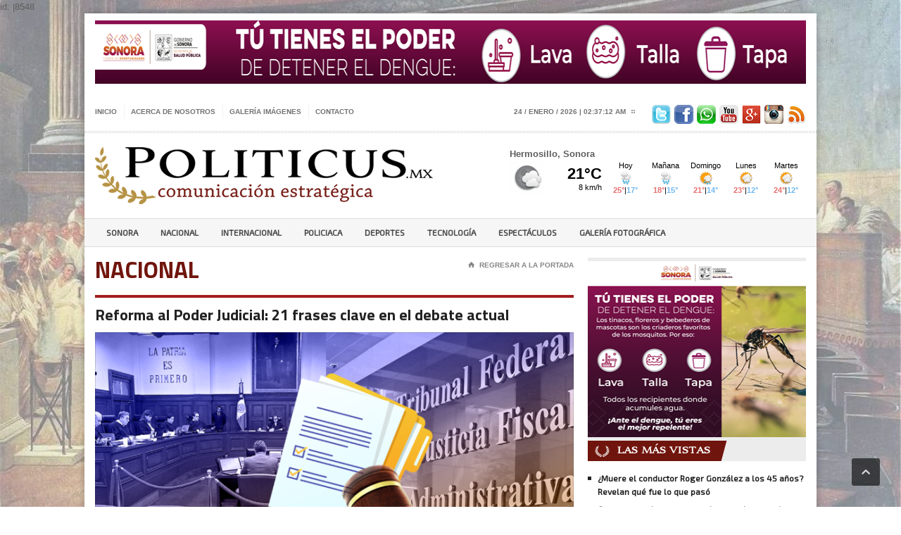

--- FILE ---
content_type: text/html; charset=UTF-8
request_url: http://politicus.mx/vernoticia.php?n=8548
body_size: 11190
content:
<!DOCTYPE HTML>
<!-- BEGIN html -->
<html lang = "es">
	<head>
		<meta http-equiv="Content-Type" content="text/html; charset=UTF-8" />
		<meta name="description" content="" />
		<meta name="viewport" content="width=device-width, initial-scale=1, maximum-scale=1" />
		<link rel="shortcut icon" href="images/favicon.ico" type="image/x-icon" />
		<link type="text/css" rel="stylesheet" href="css/reset.css" />
		<link type="text/css" rel="stylesheet" href="css/main-stylesheet.css" />
		<link type="text/css" rel="stylesheet" href="css/shortcode.css" />
		<link type="text/css" rel="stylesheet" href="css/fonts.css" />
		<link type="text/css" rel="stylesheet" href="css/retina.css" />
		<link type="text/css" rel="stylesheet" href="css/od.css" />
		<!--[if lte IE 8]>
		<link type="text/css" rel="stylesheet" href="css/ie-transparecy.css" />
		<![endif]-->
		<link type="text/css" id="style-responsive" rel="stylesheet" media="screen" href="css/responsive/desktop.css" />
		<script type="text/javascript" src="jscript/jquery-1.10.2.min.js"></script>
		<script type="text/javascript">
			var iPhoneVertical = Array(null,320,"css/responsive/phonevertical.css?"+Date());
			var iPhoneHorizontal = Array(321,767,"css/responsive/phonehorizontal.css?"+Date());
			var iPad = Array(768,1000,"css/responsive/ipad.css?"+Date());
			var dekstop = Array(1001,null,"css/responsive/desktop.css?"+Date());
			// Legatus Slider Options
			var _legatus_slider_autostart = true;	// Autostart Slider (false / true)
			var _legatus_slider_interval = 3000;	// Autoslide Interval (Def = 5000)
			var _legatus_slider_loading = false;		// Autoslide With Loading Bar (false / true)
			// Legatus Slider Options 2
			var _legatus_slider_autostart2 = true;	// Autostart Slider (false / true)
			var _legatus_slider_interval2 = 5000;	// Autoslide Interval (Def = 5000)
			var _legatus_slider_loading2 = true;		// Autoslide With Loading Bar (false / true)
		</script>
id: |8548		<meta property="og:url" content="http://www.politicus.mx/vernoticia.php?n=8548">
		<meta property="og:locale" content="es_LA">
		<meta property="og:site_name" content="PoliticusMX">
		<meta property="og:image" content="http://www.politicus.mx/administrador/documentos/noticia/FC_0.55128800 1720458334_3.png">
		<meta property="og:title" content="Reforma al Poder Judicial: 21 frases clave en el debate actual">
		<meta property="og:description" content="Desde el presidente Andrés Manuel López Obrador, Norma Lucía Piña Hernández o Luis María Aguilar Morales, estos son algunos de los pronunciamientos más destacados que se han vetido sobre la reforma al Poder Judicial que se discutirá en septiembre próximo. 

<p class=jsx-3954459878>El&nbsp<strong>Congreso de la Uni&oacuten&nbsp</strong>discutir&aacute a partir del<strong>&nbsp1 de septiembre&nbsp</strong>la iniciativa de reforma constitucional propuesta por el presidente L&oacutepez Obrador para modificar el<a href=https://www.eleconomista.com.mx/politica/Reforma-al-Poder-Judicial-Los-5-grandes-cambios-que-impulsa-AMLO-20240621-0091.html target=_blank>&nbspsistema judicial&nbsp</a>y que los ministros, jueces y magistrados sean electos por la ciudadan&iacutea, entre otros cambios.</p>
<p class=jsx-3954459878>A continuaci&oacuten te presentamos algunas frases relevantes que se han dado en la discusi&oacuten previa.</p>
<h2 class=jsx-1282840227>Discusi&oacuten de la reforma judicial en frases</h2>
<p class=jsx-3954459878><strong>1.- '</strong>El Poder Judicial est&aacute tomado, est&aacute secuestrado, est&aacute&nbsp<strong>al servicio de una minor&iacutea rapaz,</strong>&nbspest&aacute al servicio de la delincuencia llamada organizada y de la delincuencia de cuello blanco, entonces s&oacutelo con la participaci&oacuten de la gente, con la democracia, con el m&eacutetodo democr&aacutetico, eligiendo jueces, que el pueblo elija abogados &iacutentegros, incorruptibles, con vocaci&oacuten de justicia, s&oacutelo as&iacute vamos a poder avanzar'.</p>
<p class=jsx-3954459878><strong>Andr&eacutes Manuel L&oacutepez Obrador, presidente de M&eacutexico.</strong></p>
<p class=jsx-3954459878><strong>2.- '</strong>Resolvamos nuestras diferencias en el ancho<strong>&nbspcamino del entendimiento</strong>, diluyendo as&iacute la idea de una decisi&oacuten tomada'.</p>
<p class=jsx-3954459878><strong>Norma Luc&iacutea Pi&ntildea Hern&aacutendez, ministra presidenta de la SCJN.</strong></p>
<p class=jsx-3954459878><strong>3.- '</strong>Vamos a respetar la expresi&oacuten y el punto de vista de las minor&iacuteas, pero tambi&eacuten de los miembros del poder judicial, pero&nbsp<strong>no vamos a deso&iacuter el mandato popular'</strong>.</p>
<p class=jsx-3954459878><strong>Ricardo Monreal &Aacutevila, presidente de la Junta de Coordinaci&oacuten Pol&iacutetica de la C&aacutemara de Diputados.</strong></p>
<p class=jsx-3954459878><strong>4.-</strong>&nbsp'Estamos dispuestos a escuchar, procedimientos,&nbsp<a href=https://www.eleconomista.com.mx/politica/Ley-de-Carrera-del-Poder-JudicialQue-se-necesita-hoy-para-ser-juez-en-Mexico-20240705-0071.html target=_blank>mecanismos y protocolos</a>&nbspque garanticen la independencia y autonom&iacutea plena de los &oacuterganos que deber&aacuten<strong>&nbspser electos democr&aacuteticamente'</strong>.</p>
<p class=jsx-3954459878><strong>Ignacio Mier Velazco, coordinador de Morena en la C&aacutemara de Diputados.</strong></p>
<p class=jsx-3954459878><strong>5.- '</strong>Si nos equivocamos, las consecuencias para el pa&iacutes pueden ser muy&nbsp<strong>lamentables'</strong>.</p>
<p class=jsx-3954459878><strong>Julem Rementer&iacutea del Puerto, coordinador del PAN en la C&aacutemara de Senadores.</strong></p>
<p class=jsx-3954459878><strong>6.- '</strong>El final de un sexenio no es el momento oportuno para la magnitud del debate que se requiere y para los cambios que se proponen y las&nbsp<strong>consecuencias de los mismos'</strong>.</p>
<p class=jsx-3954459878><strong>Rub&eacuten Moreira Valdez, coordinador del PRI en la C&aacutemara de Diputados.</strong></p>
<p class=jsx-3954459878><strong>7.- '</strong>Estamos&nbsp<strong>politizando los nombramientos</strong>. La ciudadan&iacutea va a elegir en las urnas, pero los candidatos van a pasar por un filtro pol&iacutetico'.</p>
<p class=jsx-3954459878><strong>Juan Luis Gonz&aacutelez Alc&aacutentara, ministro de la SCJN.</strong></p>
<p class=jsx-3954459878><strong>8.-</strong>&nbsp'Las causas que se prev&eacuten para sancionar a las personas juzgadoras en la iniciativa, por su amplitud y ambig&uumledad, podr&iacutean interferir con la&nbsp<strong>independencia judicial'</strong>.</p>
<p class=jsx-3954459878><strong>Jorge Mario Pardo Rebolledo, ministro de la SCJN.</strong></p>
<p class=jsx-3954459878><strong>9.- '</strong>El cargo de juzgador no puede sustentarse en los apoyos directos e indirectos que recabe durante la campa&ntildea para lograr ganar la elecci&oacuten, porque de manera inevitable comprometer&aacute la independencia y estar&aacute&nbsp<strong>m&aacutes propicio a la corrupci&oacuten</strong>&nbspy conflicto de intereses'.</p>
<p class=jsx-3954459878><strong>Javier Laynez Potisek, ministro de la SCJN.</strong></p>
<p class=jsx-3954459878><strong>10.-</strong>&nbsp'Hoy las puertas del poder Judicial est&aacuten abiertas al<strong>&nbsptr&aacutefico de influencias&nbsp</strong>y cerradas al pueblo de M&eacutexico'.</p>
<p class=jsx-3954459878><strong>Lenia Batres Guadarrama, ministra de la SCJN.</strong></p>
<p class=jsx-3954459878><strong>11.- '</strong>Un&nbsp<strong>poder Judicial fuerte</strong>&nbspy con respaldo popular es indispensable para el Estado de Derecho, para la democracia, para garantizar la justicia para que sirva y sirva bien al pueblo de M&eacutexico'.</p>
<p class=jsx-3954459878><strong>Yasm&iacuten Esquivel Mossa, ministra de la SCJN.</strong></p>
<p class=jsx-3954459878><strong>12.-&nbsp</strong>Prohibir la suspensi&oacuten de normas generales en acciones de inconstitucionalidad y controversias constitucionales, que muy excepcionalmente otorga la Suprema Corte de Justicia de la Naci&oacuten, significa admitir tambi&eacuten la posible&nbsp<strong>violaci&oacuten a derechos humanos</strong>&nbspde modo irreversible si esas normas resultan inconstitucionales.</p>
<p class=jsx-3954459878><strong>13.- Alberto P&eacuterez Day&aacuten, ministro de la SCJN.</strong></p>
<p class=jsx-3954459878>'La independencia judicial es la venda que le tapa los ojos a la justicia (&hellip) Lo mejor ser&iacutea una reforma al&nbsp<strong>sistema meritocr&aacutetico</strong>&nbspde carrera judicial que ya tenemos'.</p>
<p class=jsx-3954459878><strong>Alfredo Guti&eacuterrez Ortiz Mena, ministro de la SCJN.</strong></p>
<p class=jsx-3954459878><strong>14.- </strong>Los procesos deben asegurar, como &uacutenicos elementos ineludibles, que haya criterios de selecci&oacuten objetivos, basados en el m&eacuterito personal y en la<strong>&nbspcapacidad profesional.</strong></p>
<p class=jsx-3954459878><strong>Loretta Ortiz Ahlf, ministra de la SCJN.</strong></p>
<p class=jsx-3954459878><strong>15.- '</strong>Desde un enfoque desconfiado o ego&iacutesta no surge nada verdaderamente valioso ni transformador. Procuramos&nbsp<strong>servir a M&eacutexico con responsabilidad'</strong>.</p>
<p class=jsx-3954459878><strong>Ana Margarita R&iacuteos Farjat, ministra de la SCJN.</strong></p>
<p class=jsx-3954459878><strong>16.-</strong>&nbsp'No descuidemos a la justicia de los estados la&nbsp<strong>justicia de los estados tambi&eacuten requiere un sistema,</strong>&nbspmucho m&aacutes estricto, de selecci&oacuten de los juzgadores, que no sean los gobernadores de cada estado los que impongan a los magistrados de los tribunales superiores de justicia, que haya una verdadera carrera judicial'.</p>
<p class=jsx-3954459878><strong>Luis Mar&iacutea Aguilar Morales, ministro de la SCJN.</strong></p>
<p class=jsx-3954459878><strong>17.-</strong>&nbsp'La<strong>&nbspCarrera Judicial&nbsp</strong>es el sistema m&aacutes eficaz para garantizar que las personas m&aacutes capaces ejerzan el noble oficio de impartir justicia'</p>
<p class=jsx-3954459878><strong>Jos&eacute Alfonso Montalvo Mart&iacutenez, consejero presidente de la Comisi&oacuten de Carrera Judicial del Consejo de la Judicatura Federal.</strong></p>
<p class=jsx-3954459878><strong>18.- '</strong>Mi propuesta consiste en que la sustituci&oacuten de las personas juzgadoras a nivel federal sea progresiva, es decir&nbsp<strong>se vaya dando de forma gradual</strong>&nbspen los distintos estados de la rep&uacuteblica, atendiendo a las cargas de trabajo'.</p>
<p class=jsx-3954459878><strong>Eva Ver&oacutenica de Gyv&eacutes Z&aacuterate, consejera de la Judicatura federal.</strong></p>
<p class=jsx-3954459878>19.- 'Reforma s&iacute, con base en mecanismos disciplinarios &aacutegiles, efectivos y disuasivos con un sistema de justicia reforzado a partir del di&aacutelogo, unanimidad y<strong>&nbsprespeto institucional,&nbsp</strong>y que fortalezca la independencia de los tres poderes de la Uni&oacuten'.</p>
<p class=jsx-3954459878><strong>Lilia M&oacutenica Benitez, consejera de la Judicatura Federal.</strong></p>
<p class=jsx-3954459878><strong>20.- '</strong>Propongo que para nombrar jueces y magistrados deban ser considerados, primordialmente, el personal de carrera judicial, los secretarios de tribunal y de juzgado que cuenten por lo menos con&nbsp<strong>cinco a&ntildeos de experiencia&nbsp</strong>profesional'.</p>
<p class=jsx-3954459878><strong>Jes&uacutes Gilberto Gonz&aacutelez Pimentel, secretario general del Sindicato de Trabajadores del Poder Judicial de la Federaci&oacuten.</strong></p>
<p class=jsx-3954459878><strong>21.-</strong>&nbsp'La propuesta de sustituir en masa a quienes actualmente integramos el poder Judicial, sin causa justificada y sin derecho a un debido proceso,&nbsp<strong>lesiona gravemente los derechos de las personas juzgadoras,</strong>&nbspviola convenciones internacionales que han sido signadas por nuestro pa&iacutes, socava la confianza en las instituciones y genera inseguridad jur&iacutedica'.</p>
<p class=jsx-3954459878><strong>Juana Fuentes Vel&aacutezquez, directora nacional de la Asociaci&oacuten Nacional de Magistrados de Circuito y jueces de Distrito del Poder Judicial Federal.</strong></p>
<p class=jsx-3954459878>&nbsp</p>">
		<title>Reforma al Poder Judicial: 21 frases clave en el debate actual</title>
	</head>
<body>
<div id="fb-root"></div>
<script>(function(d, s, id) {
  var js, fjs = d.getElementsByTagName(s)[0];
  if (d.getElementById(id)) return;
  js = d.createElement(s); js.id = id;
  js.src = "//connect.facebook.net/es_LA/sdk.js#xfbml=1&version=v2.3";
  fjs.parentNode.insertBefore(js, fjs);
}(document, 'script', 'facebook-jssdk'));</script>
<script>
  (function(i,s,o,g,r,a,m){i['GoogleAnalyticsObject']=r;i[r]=i[r]||function(){
  (i[r].q=i[r].q||[]).push(arguments)},i[r].l=1*new Date();a=s.createElement(o),
  m=s.getElementsByTagName(o)[0];a.async=1;a.src=g;m.parentNode.insertBefore(a,m)
  })(window,document,'script','//www.google-analytics.com/analytics.js','ga');

  ga('create', 'UA-50950808-1', 'politicus.mx');
  ga('send', 'pageview');

</script>		<div id="fb-root"></div>
		<script>(function(d, s, id) {
		  var js, fjs = d.getElementsByTagName(s)[0];
		if (d.getElementById(id)) return;
		  js = d.createElement(s); js.id = id;
		  js.src = "//connect.facebook.net/es_LA/all.js#xfbml=1";
		  fjs.parentNode.insertBefore(js, fjs);
		}(document, 'script', 'facebook-jssdk'));</script>	
		<div class="boxed active">
		<div class="header">
		<script async src="https://pagead2.googlesyndication.com/pagead/js/adsbygoogle.js?client=ca-pub-2825337444790171"
     crossorigin="anonymous"></script>
<div class="header-very-top">
	<div class="wrapper">
		<link type="text/css" rel="stylesheet" href="css/banners.css" />
		<div id="banner_header">
			<ul class="bjqs">
			    <!--<li><img src="administrador/documentos/banners/banner_header/reparacalle1010.jpg"></li>-->
			    <!--<li><img src="administrador/documentos/banners/banner_header/2024_tinaco_1010.jpg"></li>-->
			    <!--<li><img src="administrador/documentos/banners/banner_header/1010predial2024.jpg"></li>-->
			    <!--<li><img src="administrador/documentos/banners/banner_header/1090uniformes24.png"></li>-->
			    <!--<li><img src="administrador/documentos/banners/banner_header/1010verano_2024.jpg"></li>
			    <li><img src="administrador/documentos/banners/banner_header/24lluvias1010.jpg"></li>
			    <li><img src="administrador/documentos/banners/banner_header/cancer_curable_1010.png"></li>
			    <li><img src="administrador/documentos/banners/banner_header/cancer_de_mama1090.jpg"></li>
			    <li><img src="administrador/documentos/banners/banner_header/1010VIH14112024.png"></li>
			    <li><img src="administrador/documentos/banners/banner_header/Inspector_1090.png"></li>
			    <li><img src="administrador/documentos/banners/banner_header/respiratorio1010.jpg"></li>
			    <li><img src="administrador/documentos/banners/banner_header/Tubercolisis2025x300.png"></li>
			    <li><img src="administrador/documentos/banners/banner_header/1010proteccion2025.jpg"></li>
			    <li><img src="administrador/documentos/banners/banner_header/prepason1090_2025.png"></li>
			    <li><img src="administrador/documentos/banners/banner_header/delfinario1090_2025.jpg"></li>
				<li><a href="http://www.congresoson.gob.mx/Home" target="_BLANK"><img src="administrador/documentos/banners/banner_header/congreso.jpg"></a></li>
				<li><img src="administrador/documentos/banners/banner_header/1090_uniformes2025.png"></li>
				<li><img src="administrador/documentos/banners/banner_header/1090_vivienda2025.jpg"></li>
				<li><img src="administrador/documentos/banners/banner_header/bienestarv_1090.jpg"></li>
				<li><img src="administrador/documentos/banners/banner_header/1090_inspector2025.png"></li>
				<li><img src="administrador/documentos/banners/banner_header/muertos_1090_2025.png"></li>
				<li><img src="administrador/documentos/banners/banner_header/dengue_2025_1090.png"></li>-->
				<li><img src="administrador/documentos/banners/banner_header/Dengue_1090_dic25.png">
				
			</ul>
		</div>
<script src="jscript/bjqs-1.3.js"></script>
<script>
jQuery(document).ready(function($) {
  
  $('#'+'banner_header').bjqs({
		width : '1010',
		height : '90',
		
		animtype : 'fade', // accepts 'fade' or 'slide'
		animduration : 1000, // how fast the animation are
		animspeed : 5000, // the delay between each slide
		automatic : true, // automatic
		
		showcontrols : false, // show next and prev controls
		centercontrols : false, // center controls verically
		nexttext : 'Next', // Text for 'next' button (can use HTML)
		prevtext : 'Prev', // Text for 'previous' button (can use HTML)
		showmarkers : false, // Show individual slide markers
		centermarkers : false, // Center markers horizontally
		
		keyboardnav : true, // enable keyboard navigation
		hoverpause : false, // pause the slider on hover
		
		usecaptions : false, // show captions for images using the image title tag
		randomstart : false, // start slider at random slide
		responsive : true // enable responsive capabilities (beta)            
  });
  
});
</script>
	</div>
</div>

<!--MENU SUPERIOR------------------------------------------------------------------------------------------------------------------------------------------>
<div class="header-very-top">
	<div class="wrapper">
		<div class="left">
			<ul class="very-top-menu">
				<li><a href="index.php">Inicio</a></li>
				<li><a href="acercanosotros.php">Acerca de nosotros</a></li>
				<li><a href="galeria-imagenes.php">Galer&iacute;a im&aacute;genes</a></li>
				<li><a href="contacto.php">Contacto</a></li>
			</ul>
		</div>
		
		
		<div class="right">
			<a type="application/rss+xml" href="rss.php" target="_blank" title="RSS"><img style="padding-left:5px;" src="images/rss.png"></a>
		</div>
		<div class="right">
			<a href="http://instagram.com/politicusmx" target="_blank" title="Instagram"><img style="padding-left:5px;" src="images/instagram.png"></a>
		</div>
		<div class="right">
			<a href="https://plus.google.com/+PoliticusMx/posts" rel="publisher" target="_blank" title="Google+"><img style="padding-left:5px;" src="images/google.png"></a>
		</div>
		<div class="right">
			<a href="https://www.youtube.com/channel/UCOwzV9eyhU0UXKZiMCJK14A/videos" target="_blank" title="YouTube"><img style="padding-left:5px;" src="images/youtube.png"></a>
		</div>
		<div class="right">
			<a href="contactowsapp.php" style="cursor:pointer;" title="WhatsApp"><img style="padding-left:5px;" src="images/whatsapp.png"></a>
		</div>
		<div class="right">
			<a href="https://www.facebook.com/politicus.mx" target="_blank" title="Facebook"><img style="padding-left:5px;" src="images/facebook.png"></a>
		</div>
		<div class="right">
			<a href="https://twitter.com/politicusmx" target="_blank" title="Twitter"><img style="padding-left:5px;" src="images/twitter.png"></a>
		</div>
		<div class="right">
			<ul class="very-top-menu">
				<li><a href="index.php"><div id="hora-servidor"></div></a></li>
			</ul>
		</div>
		<div class="clear-float"></div>
	</div>
	<div class="double-split"></div>
</div>
<!--FIN MENU SUPERIOR------------------------------------------------------------------------------------------------------------------------------------------>

<!--LOGO Y CLIMA-------------------------------------------------------------------------------------------------------------------------------------------->
<div class="header-middle">
	<div class="wrapper">
		<div class="logo-image">
			<h1>POLITICUS.MX</h1>
			<a href="index.php"><img class="logo" src="images/logo.png" alt="" /></a>
		</div>
		<div id="divclima" class="clima">
			
			<b>Hermosillo, Sonora</b>
			<!-- www.TuTiempo.net - Ancho:421px - Alto:50px -->
			
			<div id="TT_RCt11kE1EBz9YBhUKfuDjjjjjtnU1z8FrYktksyIa1j"></div>
			<script type="text/javascript" src="http://www.tutiempo.net/widget/eltiempo_RCt11kE1EBz9YBhUKfuDjjjjjtnU1z8FrYktksyIa1j"></script>
		</div>

<!--TRANSMISION EN VIVO IEE-------------------------------------------------------------------------------------------------------------------------------------------->
		<!--<div id="divtransmisiones" class="clima">
			 <h3>Sesi&oacute;n de c&oacute;mputo de elecci&oacute;n a Gobernador. Click Aqui:</h3><br>
			 <a href="transmisiones.php"><img src="images/en vivo.png" alt="" width="421px" height="60px"/></a>
		</div>-->
<!----------------------------------------------------------------------------------------------------------------------------------------------------------------->

<!--TRANSMISION EN VIVO LIVESTREAM-------------------------------------------------------------------------------------------------------------------------------------------->
		<!--<div id="divmexico" class="clima">
			 <h2>Real Madrid vs Juventus en vivo:</h2><br>
			<a href="http://www.livestream.com/politicusmx?t=388751" target="_blank"><img src="images/Real Madrid vs Juventus.jpg" alt="" width="421px" height="60px"/></a>
		</div>-->
<!----------------------------------------------------------------------------------------------------------------------------------------------------------------->

		<div class="clear-float"></div>
	</div>
</div>
<!--FIN LOGO Y CLIMA------------------------------------------------------------------------------------------------------------------------------------------>

<!--MENU CATEGORIAS------------------------------------------------------------------------------------------------------------------------------------------>
<div class="header-menu thisisfixed">
	<div class="wrapper">
		<ul class="main-menu">
			<li style="background:#4b4b4b;color:#4b4b4b;"><a href="categoria.php?c=1">Sonora</a></li>
			<li style="background:#4b4b4b;color:#4b4b4b;"><a href="categoria.php?c=2">Nacional</a></li>
			<li style="background:#4b4b4b;color:#4b4b4b;"><a href="categoria.php?c=3">Internacional</a></li>
			<li style="background:#4b4b4b;color:#4b4b4b;"><a href="categoria.php?c=9">Policiaca</a></li>
			<li style="background:#4b4b4b;color:#4b4b4b;"><a href="categoria.php?c=4">Deportes</a></li>
			<li style="background:#4b4b4b;color:#4b4b4b;"><a href="categoria.php?c=6">Tecnolog&iacute;a</a></li>
			<li style="background:#4b4b4b;color:#4b4b4b;"><a href="categoria.php?c=7">Espect&aacute;culos</a></li>
			<li style="background:#4b4b4b;color:#4b4b4b;"><a href="galeria-imagenes.php">Galer&iacute;a Fotogr&aacute;fica</a></li>
		</ul>
		<!--<div class="right menu-search">
			<form action="buscar.php" method="get">
				<input type="text" placeholder="B&uacute;squeda" value="" name="s" />
				<input type="submit" class="search-button" value="&nbsp;" />
			</form>
		</div>-->
		<div class="clear-float"></div>
	</div>
</div>
<!--FIN MENU CATEGORIAS------------------------------------------------------------------------------------------------------------------------------------------>

		</div>
			<div class="content">
				<div class="wrapper">
					<div class="main-content-left">
						<div class="content-article-title" style="border-bottom: 4px solid #a21d1d;color:#a21d1d;">
							<h2>Nacional</h2>
							<div class="right-title-side">
								<a href="index.php"><span class="icon-text">&#8962;</span>Regresar a la portada</a>
							</div>
						</div>
						<div class="main-article-content">
							<h2 class="article-title">Reforma al Poder Judicial: 21 frases clave en el debate actual</h2>
							<div class="article-photo">
								<img src='lib/timthumb.php?src=administrador/documentos/noticia/FC_0.55128800 1720458334_3.png&a=t&w=680&h=365' class="setborder" title="" />
							</div>
							<div class="article-controls">
								<div class="date">
									<div class="calendar-date">Julio 08</div>
									<div class="calendar-time">
										<font>10:05</font>
										<font>2024</font>
									</div>
								</div>
								<div class="right-side">
									<div class="colored">
										<a href="javascript:printArticle();" class="icon-link"><span class="icon-text">&#59158;</span>Imprimir</a>
										<!--<a href="#" class="icon-link"><span class="icon-text">&#59196;</span>Compartir con mis amigos</a>-->
									</div>
									<div>
										<a href="javascript:void(0);" style="cursor:default;" class="icon-link"><span class="icon-text">&#128100;</span>por El Economista </a>
										<a href="#comments" class="icon-link"><span class="icon-text">&#59160;</span>0  </a>
									</div>
								</div>
								<div class="clear-float"></div>
							</div>
							<div class="shortcode-content">
								<p>Desde el presidente Andrés Manuel López Obrador, Norma Lucía Piña Hernández o Luis María Aguilar Morales, estos son algunos de los pronunciamientos más destacados que se han vetido sobre la reforma al Poder Judicial que se discutirá en septiembre próximo. 

</p>
								<p><p class="jsx-3954459878">El&nbsp<strong>Congreso de la Uni&oacuten&nbsp</strong>discutir&aacute a partir del<strong>&nbsp1 de septiembre&nbsp</strong>la iniciativa de reforma constitucional propuesta por el presidente L&oacutepez Obrador para modificar el<a href="https://www.eleconomista.com.mx/politica/Reforma-al-Poder-Judicial-Los-5-grandes-cambios-que-impulsa-AMLO-20240621-0091.html" target="_blank">&nbspsistema judicial&nbsp</a>y que los ministros, jueces y magistrados sean electos por la ciudadan&iacutea, entre otros cambios.</p>
<p class="jsx-3954459878">A continuaci&oacuten te presentamos algunas frases relevantes que se han dado en la discusi&oacuten previa.</p>
<h2 class="jsx-1282840227">Discusi&oacuten de la reforma judicial en frases</h2>
<p class="jsx-3954459878"><strong>1.- '</strong>El Poder Judicial est&aacute tomado, est&aacute secuestrado, est&aacute&nbsp<strong>al servicio de una minor&iacutea rapaz,</strong>&nbspest&aacute al servicio de la delincuencia llamada organizada y de la delincuencia de cuello blanco, entonces s&oacutelo con la participaci&oacuten de la gente, con la democracia, con el m&eacutetodo democr&aacutetico, eligiendo jueces, que el pueblo elija abogados &iacutentegros, incorruptibles, con vocaci&oacuten de justicia, s&oacutelo as&iacute vamos a poder avanzar'.</p>
<p class="jsx-3954459878"><strong>Andr&eacutes Manuel L&oacutepez Obrador, presidente de M&eacutexico.</strong></p>
<p class="jsx-3954459878"><strong>2.- '</strong>Resolvamos nuestras diferencias en el ancho<strong>&nbspcamino del entendimiento</strong>, diluyendo as&iacute la idea de una decisi&oacuten tomada'.</p>
<p class="jsx-3954459878"><strong>Norma Luc&iacutea Pi&ntildea Hern&aacutendez, ministra presidenta de la SCJN.</strong></p>
<p class="jsx-3954459878"><strong>3.- '</strong>Vamos a respetar la expresi&oacuten y el punto de vista de las minor&iacuteas, pero tambi&eacuten de los miembros del poder judicial, pero&nbsp<strong>no vamos a deso&iacuter el mandato popular'</strong>.</p>
<p class="jsx-3954459878"><strong>Ricardo Monreal &Aacutevila, presidente de la Junta de Coordinaci&oacuten Pol&iacutetica de la C&aacutemara de Diputados.</strong></p>
<p class="jsx-3954459878"><strong>4.-</strong>&nbsp'Estamos dispuestos a escuchar, procedimientos,&nbsp<a href="https://www.eleconomista.com.mx/politica/Ley-de-Carrera-del-Poder-JudicialQue-se-necesita-hoy-para-ser-juez-en-Mexico-20240705-0071.html" target="_blank">mecanismos y protocolos</a>&nbspque garanticen la independencia y autonom&iacutea plena de los &oacuterganos que deber&aacuten<strong>&nbspser electos democr&aacuteticamente'</strong>.</p>
<p class="jsx-3954459878"><strong>Ignacio Mier Velazco, coordinador de Morena en la C&aacutemara de Diputados.</strong></p>
<p class="jsx-3954459878"><strong>5.- '</strong>Si nos equivocamos, las consecuencias para el pa&iacutes pueden ser muy&nbsp<strong>lamentables'</strong>.</p>
<p class="jsx-3954459878"><strong>Julem Rementer&iacutea del Puerto, coordinador del PAN en la C&aacutemara de Senadores.</strong></p>
<p class="jsx-3954459878"><strong>6.- '</strong>El final de un sexenio no es el momento oportuno para la magnitud del debate que se requiere y para los cambios que se proponen y las&nbsp<strong>consecuencias de los mismos'</strong>.</p>
<p class="jsx-3954459878"><strong>Rub&eacuten Moreira Valdez, coordinador del PRI en la C&aacutemara de Diputados.</strong></p>
<p class="jsx-3954459878"><strong>7.- '</strong>Estamos&nbsp<strong>politizando los nombramientos</strong>. La ciudadan&iacutea va a elegir en las urnas, pero los candidatos van a pasar por un filtro pol&iacutetico'.</p>
<p class="jsx-3954459878"><strong>Juan Luis Gonz&aacutelez Alc&aacutentara, ministro de la SCJN.</strong></p>
<p class="jsx-3954459878"><strong>8.-</strong>&nbsp'Las causas que se prev&eacuten para sancionar a las personas juzgadoras en la iniciativa, por su amplitud y ambig&uumledad, podr&iacutean interferir con la&nbsp<strong>independencia judicial'</strong>.</p>
<p class="jsx-3954459878"><strong>Jorge Mario Pardo Rebolledo, ministro de la SCJN.</strong></p>
<p class="jsx-3954459878"><strong>9.- '</strong>El cargo de juzgador no puede sustentarse en los apoyos directos e indirectos que recabe durante la campa&ntildea para lograr ganar la elecci&oacuten, porque de manera inevitable comprometer&aacute la independencia y estar&aacute&nbsp<strong>m&aacutes propicio a la corrupci&oacuten</strong>&nbspy conflicto de intereses'.</p>
<p class="jsx-3954459878"><strong>Javier Laynez Potisek, ministro de la SCJN.</strong></p>
<p class="jsx-3954459878"><strong>10.-</strong>&nbsp'Hoy las puertas del poder Judicial est&aacuten abiertas al<strong>&nbsptr&aacutefico de influencias&nbsp</strong>y cerradas al pueblo de M&eacutexico'.</p>
<p class="jsx-3954459878"><strong>Lenia Batres Guadarrama, ministra de la SCJN.</strong></p>
<p class="jsx-3954459878"><strong>11.- '</strong>Un&nbsp<strong>poder Judicial fuerte</strong>&nbspy con respaldo popular es indispensable para el Estado de Derecho, para la democracia, para garantizar la justicia para que sirva y sirva bien al pueblo de M&eacutexico'.</p>
<p class="jsx-3954459878"><strong>Yasm&iacuten Esquivel Mossa, ministra de la SCJN.</strong></p>
<p class="jsx-3954459878"><strong>12.-&nbsp</strong>Prohibir la suspensi&oacuten de normas generales en acciones de inconstitucionalidad y controversias constitucionales, que muy excepcionalmente otorga la Suprema Corte de Justicia de la Naci&oacuten, significa admitir tambi&eacuten la posible&nbsp<strong>violaci&oacuten a derechos humanos</strong>&nbspde modo irreversible si esas normas resultan inconstitucionales.</p>
<p class="jsx-3954459878"><strong>13.- Alberto P&eacuterez Day&aacuten, ministro de la SCJN.</strong></p>
<p class="jsx-3954459878">'La independencia judicial es la venda que le tapa los ojos a la justicia (&hellip) Lo mejor ser&iacutea una reforma al&nbsp<strong>sistema meritocr&aacutetico</strong>&nbspde carrera judicial que ya tenemos'.</p>
<p class="jsx-3954459878"><strong>Alfredo Guti&eacuterrez Ortiz Mena, ministro de la SCJN.</strong></p>
<p class="jsx-3954459878"><strong>14.- </strong>Los procesos deben asegurar, como &uacutenicos elementos ineludibles, que haya criterios de selecci&oacuten objetivos, basados en el m&eacuterito personal y en la<strong>&nbspcapacidad profesional.</strong></p>
<p class="jsx-3954459878"><strong>Loretta Ortiz Ahlf, ministra de la SCJN.</strong></p>
<p class="jsx-3954459878"><strong>15.- '</strong>Desde un enfoque desconfiado o ego&iacutesta no surge nada verdaderamente valioso ni transformador. Procuramos&nbsp<strong>servir a M&eacutexico con responsabilidad'</strong>.</p>
<p class="jsx-3954459878"><strong>Ana Margarita R&iacuteos Farjat, ministra de la SCJN.</strong></p>
<p class="jsx-3954459878"><strong>16.-</strong>&nbsp'No descuidemos a la justicia de los estados la&nbsp<strong>justicia de los estados tambi&eacuten requiere un sistema,</strong>&nbspmucho m&aacutes estricto, de selecci&oacuten de los juzgadores, que no sean los gobernadores de cada estado los que impongan a los magistrados de los tribunales superiores de justicia, que haya una verdadera carrera judicial'.</p>
<p class="jsx-3954459878"><strong>Luis Mar&iacutea Aguilar Morales, ministro de la SCJN.</strong></p>
<p class="jsx-3954459878"><strong>17.-</strong>&nbsp'La<strong>&nbspCarrera Judicial&nbsp</strong>es el sistema m&aacutes eficaz para garantizar que las personas m&aacutes capaces ejerzan el noble oficio de impartir justicia'</p>
<p class="jsx-3954459878"><strong>Jos&eacute Alfonso Montalvo Mart&iacutenez, consejero presidente de la Comisi&oacuten de Carrera Judicial del Consejo de la Judicatura Federal.</strong></p>
<p class="jsx-3954459878"><strong>18.- '</strong>Mi propuesta consiste en que la sustituci&oacuten de las personas juzgadoras a nivel federal sea progresiva, es decir&nbsp<strong>se vaya dando de forma gradual</strong>&nbspen los distintos estados de la rep&uacuteblica, atendiendo a las cargas de trabajo'.</p>
<p class="jsx-3954459878"><strong>Eva Ver&oacutenica de Gyv&eacutes Z&aacuterate, consejera de la Judicatura federal.</strong></p>
<p class="jsx-3954459878">19.- 'Reforma s&iacute, con base en mecanismos disciplinarios &aacutegiles, efectivos y disuasivos con un sistema de justicia reforzado a partir del di&aacutelogo, unanimidad y<strong>&nbsprespeto institucional,&nbsp</strong>y que fortalezca la independencia de los tres poderes de la Uni&oacuten'.</p>
<p class="jsx-3954459878"><strong>Lilia M&oacutenica Benitez, consejera de la Judicatura Federal.</strong></p>
<p class="jsx-3954459878"><strong>20.- '</strong>Propongo que para nombrar jueces y magistrados deban ser considerados, primordialmente, el personal de carrera judicial, los secretarios de tribunal y de juzgado que cuenten por lo menos con&nbsp<strong>cinco a&ntildeos de experiencia&nbsp</strong>profesional'.</p>
<p class="jsx-3954459878"><strong>Jes&uacutes Gilberto Gonz&aacutelez Pimentel, secretario general del Sindicato de Trabajadores del Poder Judicial de la Federaci&oacuten.</strong></p>
<p class="jsx-3954459878"><strong>21.-</strong>&nbsp'La propuesta de sustituir en masa a quienes actualmente integramos el poder Judicial, sin causa justificada y sin derecho a un debido proceso,&nbsp<strong>lesiona gravemente los derechos de las personas juzgadoras,</strong>&nbspviola convenciones internacionales que han sido signadas por nuestro pa&iacutes, socava la confianza en las instituciones y genera inseguridad jur&iacutedica'.</p>
<p class="jsx-3954459878"><strong>Juana Fuentes Vel&aacutezquez, directora nacional de la Asociaci&oacuten Nacional de Magistrados de Circuito y jueces de Distrito del Poder Judicial Federal.</strong></p>
<p class="jsx-3954459878">&nbsp</p></p>
																<p>Fuente: https://www.eleconomista.com.mx/</p>
															</div>
						</div>
						<div class="main-nosplit">
							<div class="article-share-bottom">
								<b>Redes Sociales</b>
								<span class="social-icon">
									<div class="fb-share-button"  data-type="button_count"></div>
								</span>
								<span class="social-icon">
									<a href="https://twitter.com/share" class="twitter-share-button" data-lang="es" data-related="politicusmx" data-hashtags="NoticiaPoliticus">Twittear</a>
									<script>!function(d,s,id){var js,fjs=d.getElementsByTagName(s)[0],p=/^http:/.test(d.location)?'http':'https';if(!d.getElementById(id)){js=d.createElement(s);js.id=id;js.src=p+'://platform.twitter.com/widgets.js';fjs.parentNode.insertBefore(js,fjs);}}(document, 'script', 'twitter-wjs');</script>
								</span>
								<div class="clear-float"></div>
							</div>
						</div>
						
							<div class="content-article-title">
								<h2>Art&iacute;culos Relacionados</h2>
								<div class="right-title-side">
									<a href="#top"><span class="icon-text">&#59231;</span>Ir Arriba</a>
									<a href="categoria.php?c=2"><span class="icon-text">&#128196;</span>M&aacute;s noticias de Nacional</a>
								</div>
							</div>
							<div class="related-block">
								<ul class="article-array">
										<li>
											<a href="vernoticia.php?n=11248">Gobernadora de Baja California confirma que FGR investiga a su exesposo</a>
											<a href="vernoticia.php?n=11248" class="comment-icon"><span class="icon-text">&#128197;</span>23 de Enero de 2026</a>
										</li>
										<li>
											<a href="vernoticia.php?n=11249">Feminicidio de Astrid Cruz: Detienen a su esposo, Eduardo ''N'', señalado de asesinarla </a>
											<a href="vernoticia.php?n=11249" class="comment-icon"><span class="icon-text">&#128197;</span>23 de Enero de 2026</a>
										</li>
										<li>
											<a href="vernoticia.php?n=11243">Entrega de 37 narcos respondió al interés nacional: Sheinbaum</a>
											<a href="vernoticia.php?n=11243" class="comment-icon"><span class="icon-text">&#128197;</span>22 de Enero de 2026</a>
										</li>
										<li>
											<a href="vernoticia.php?n=11244">Tierra caliente se ''enciende'' tras operativo para capturar al ''Botox'', objetivo prioritario de H</a>
											<a href="vernoticia.php?n=11244" class="comment-icon"><span class="icon-text">&#128197;</span>22 de Enero de 2026</a>
										</li>
										<li>
											<a href="vernoticia.php?n=11235">Gobierno ofrece a Verde y PT salvar pluris y parte de su beca</a>
											<a href="vernoticia.php?n=11235" class="comment-icon"><span class="icon-text">&#128197;</span>21 de Enero de 2026</a>
										</li>
										<li>
											<a href="vernoticia.php?n=11236">Defensa niega que docente de Ibero Puebla fuera golpeado durante detención en NL</a>
											<a href="vernoticia.php?n=11236" class="comment-icon"><span class="icon-text">&#128197;</span>21 de Enero de 2026</a>
										</li>
										<li>
											<a href="vernoticia.php?n=11228">Exjefe de Migración implicado en incendio en Juárez asume nuevo rol en Gobierno mexicano</a>
											<a href="vernoticia.php?n=11228" class="comment-icon"><span class="icon-text">&#128197;</span>20 de Enero de 2026</a>
										</li>
										<li>
											<a href="vernoticia.php?n=11229">Carso ya es el mayor operador petrolero mexicano privado</a>
											<a href="vernoticia.php?n=11229" class="comment-icon"><span class="icon-text">&#128197;</span>20 de Enero de 2026</a>
										</li>
										<li>
											<a href="vernoticia.php?n=11219">ICE emite alerta contra ex policía federal ligado al ''El Mayo'' Zambada</a>
											<a href="vernoticia.php?n=11219" class="comment-icon"><span class="icon-text">&#128197;</span>19 de Enero de 2026</a>
										</li>
										<li>
											<a href="vernoticia.php?n=11220">Frente frío 29 seguirá causando lluvias en al menos ocho estados</a>
											<a href="vernoticia.php?n=11220" class="comment-icon"><span class="icon-text">&#128197;</span>19 de Enero de 2026</a>
										</li>
								</ul>
								<div class="split-line"></div>
							</div>
						<div class="content-article-title">
							<h2>0 Comentarios </h2>
							<div class="right-title-side">
								<a href="#top"><span class="icon-text">&#59231;</span>Ir Arriba</a>
								<a href="#writecomment"><span class="icon-text">&#9998;</span>Comentar</a>
							</div>
						</div>
						<div class="comment-block">
							<ol class="comments" id="comments">
							</ol>
						</div>
						<div class="content-article-title">
							<h1><font color="#70150D">¿Qué te pareció la nota? Comparte tu opinión...</font></h1>
							<div class="right-title-side">
								<a href="#top"><span class="icon-text">&#59231;</span>Ir Arriba</a>
							</div>
						</div>
						<div class="comment-form">
							<div class="shortcode-content">
								<div id="divResultado" style="display:none;" class="alert-box" style="background:#8abe19;">
									<span class="icon-text">&#128077;</span>
									<span class="alert-text">Tu comentario se ha enviado a revisi&oacute;n</span>
									<a href="#" class="closebutton">&#10060;</a>
								</div>
							</div>
							<form method="post" id="writecomment" name="writecomment">
								<p class="comment-notes">Tu correo electr&oacute;nico no ser&aacute; publicado.<br/>Campos requeridos <span class="required">*</span></p>
								<p class="comment-form-author">
									<label for="author">Nombre:<span class="required">*</span></label>
									<input type="text" placeholder="Mi nombre" name="author" id="author" value="">
									<font id="LabelAuthorError" class="comment-error" style="display:none;"><span class="icon-text">&#9888;</span>ERROR: Nombre esta vacio</font>
								</p>
								<p class="comment-form-email">
									<label for="email">Correo Electr&oacute;nico:<span class="required">*</span></label>
									<input placeholder="ej. email@mail.me" type="text" name="email" id="email" value="" />
									<font id="LabelEmailError" class="comment-error" style="display:none;"><span class="icon-text">&#9888;</span>ERROR: Email no v&aacute;lido</font>
								</p>
								<p class="comment-form-text">
									<label for="comment">Comentario:<span class="required">*</span></label>
									<textarea id="comment" placeholder="Tu mensaje.."></textarea>
									<font id="LabelCommentError" class="comment-error textarea-error" style="display:none;"><span class="icon-text">&#9888;</span>ERROR: Comentario esta vacio</font>
								</p>
								<p class="form-submit">
									<input name="submit" type="button" id="submit" class="submit-button" value="Enviar el comentario" onclick="
									var js_idnoticia= 8548;
									var js_author = $('#author').val().replace(/^\s+/g,'').replace(/\s+$/g,'');						
									var js_email = $('#email').val().replace(/^\s+/g,'').replace(/\s+$/g,'');
									var js_comment = $('#comment').val().replace(/^\s+/g,'').replace(/\s+$/g,'');
									if(js_author=='')
									{
										$('#LabelAuthorError').show();
										$('#author').addClass('error');
										return false;
									}
									else
									{
										$('#LabelAuthorError').hide();
										$('#author').removeClass('error');
									}
									if(js_email=='')
									{
										$('#LabelEmailError').show();
										$('#email').addClass('error');
										return false;
									}
									else
									{
										if(!js_email.match('^[_a-z0-9-]+(.[_a-z0-9-]+)*@[a-z0-9-]+(.[a-z0-9-]+)*(.[a-z]{2,3})$'))
										{
											$('#LabelEmailError').show();
											$('#email').addClass('error');
											return false;
										}
										else
										{
											$('#LabelEmailError').hide();
											$('#email').removeClass('error');
										}
									}
									if(js_comment=='')
									{
										$('#LabelCommentError').show();
										$('#comment').addClass('error');
										return false;
									}
									else
									{
										$('#LabelCommentError').hide();
										$('#comment').removeClass('error');
									}
	  								var myData='idnoticia='+js_idnoticia+'&postName='+js_author+'&postEmail='+js_email+'&postMessage='+js_comment;
						            jQuery.ajax({
						                type: 'POST',
						                url: 'noticiacomentario.php',
						                dataType:'html',
						                data:myData,
						                success:function(response){
											$('#divResultado').slideDown('slow'); //show Result 
											//$('#divResultado').html(response);
						                },
						                error:function (xhr, ajaxOptions, thrownError){
											$('#divResultado').html(thrownError);
						                }    
						            });
									return false;
									">
								</p>
							</form>
							<div class="split-line"></div>
						</div>
					</div>
					<div class="main-content-right">
							<div class="banner">
								<div class="banner-block">
									<link type="text/css" rel="stylesheet" href="css/banners.css" />
		<div id="banner_300x250">
			<ul class="bjqs">
			    <!--<li><img src="administrador/documentos/banners/banner_300x250/reparacalle300.jpg"></li>-->
			    <!--<li><img src="administrador/documentos/banners/banner_300x250/2024_tinaco_300.jpg"></li>-->
			    <!--<li><img src="administrador/documentos/banners/banner_300x250/300predial2024.jpg"></li>-->
			    <!--<li><img src="administrador/documentos/banners/banner_300x250/prevencion24.jpg"></li>
			    <li><img src="administrador/documentos/banners/banner_300x250/incendio1.jpeg"></li>
			    <li><img src="administrador/documentos/banners/banner_300x250/incendio2.jpeg"></li>
			    <li><img src="administrador/documentos/banners/banner_300x250/rickettsia1.jpeg"></li>
			    <li><img src="administrador/documentos/banners/banner_300x250/rickettsia2.jpeg"></li>-->
			    <!--<li><img src="administrador/documentos/banners/banner_300x250/300uniformes24.png"></li>-->
			    <!--<li><img src="administrador/documentos/banners/banner_300x250/300verano_2024.jpg"></li>
			    <li><img src="administrador/documentos/banners/banner_300x250/24lluvias300.jpg"></li>
			    <li><img src="administrador/documentos/banners/banner_300x250/cancer_curable_300.png"></li>
			    <li><img src="administrador/documentos/banners/banner_300x250/cancer_de_mama300.jpg"></li>
			    <li><img src="administrador/documentos/banners/banner_300x250/300VIH14112024.jpg"></li>
			    <li><img src="administrador/documentos/banners/banner_300x250/Inspector_300.png"></li>
			    <li><img src="administrador/documentos/banners/banner_300x250/respitadorio300.jpg"></li>
			    <li><img src="administrador/documentos/banners/banner_300x250/Tuberculosis2025x1090.png"></li>
			    <li><img src="administrador/documentos/banners/banner_300x250/300proteccion2025.jpg"></li>
			    <li><img src="administrador/documentos/banners/banner_300x250/prepason300_2025.png">
			    <li><img src="administrador/documentos/banners/banner_300x250/delfinario300_2025.jpg">
				<li><a href="http://www.congresoson.gob.mx/Home" target="_BLANK"><img src="administrador/documentos/banners/banner_300x250/congreso2(1).png"></a></li>
				<li><img src="administrador/documentos/banners/banner_300x250/300_uniformes2025.png">
				<li><img src="administrador/documentos/banners/banner_300x250/300_vivienda2025.jpg">
				<li><img src="administrador/documentos/banners/banner_300x250/bienestarv_300.jpg">
				<li><img src="administrador/documentos/banners/banner_300x250/300_inspector2025.png">
				<li><img src="administrador/documentos/banners/banner_300x250/muertos_300_2025.png"></li>
				<li><img src="administrador/documentos/banners/banner_300x250/dengue_2025_300.png"></li>-->
				<li><img src="administrador/documentos/banners/banner_300x250/Dengue_300_dic25.png">
			</ul>
		</div>
<script src="jscript/bjqs-1.3.js"></script>
<script>
jQuery(document).ready(function($) {
  
  $('#'+'banner_300x250').bjqs({
		width : '300',
		height : '250',
		
		animtype : 'fade', // accepts 'fade' or 'slide'
		animduration : 1000, // how fast the animation are
		animspeed : 5000, // the delay between each slide
		automatic : true, // automatic
		
		showcontrols : false, // show next and prev controls
		centercontrols : false, // center controls verically
		nexttext : 'Next', // Text for 'next' button (can use HTML)
		prevtext : 'Prev', // Text for 'previous' button (can use HTML)
		showmarkers : false, // Show individual slide markers
		centermarkers : false, // Center markers horizontally
		
		keyboardnav : true, // enable keyboard navigation
		hoverpause : false, // pause the slider on hover
		
		usecaptions : false, // show captions for images using the image title tag
		randomstart : false, // start slider at random slide
		responsive : true // enable responsive capabilities (beta)            
  });
  
});
</script>
								</div>
							</div>
							<div class="content-panel-columna">
								<div class="panel-header">
									<b style="background:#70150D;"><img src="images/hoja.png">LAS M&Aacute;S VISTAS</b>
								</div>
								<ul class="article-array content-category">
												<li><a class="panelreviewlink" href="vernoticia.php?n=11251">¿Muere el conductor Roger González a los 45 años? Revelan qué fue lo que pasó</a>
														<li><a class="panelreviewlink" href="vernoticia.php?n=11229">Carso ya es el mayor operador petrolero mexicano privado</a>
														<li><a class="panelreviewlink" href="vernoticia.php?n=11230">Firmes palabras de Von der Leyen a Trump sobre Groenlandia</a>
														<li><a class="panelreviewlink" href="vernoticia.php?n=11227">Mantienen Mariana Trinitaria y Ayuntamiento abiertos los pedidos para tinacos y cisternas</a>
														<li><a class="panelreviewlink" href="vernoticia.php?n=11241">Trabajan en mantenimiento de bulevar Héroe de Nacozari y Ángel de la Independencia</a>
														<li><a class="panelreviewlink" href="vernoticia.php?n=11226">Nombran a ''Tory Arce'' Mariscal del Carnaval Guaymas 2026 ''El pueblo está de fiesta''</a>
														<li><a class="panelreviewlink" href="vernoticia.php?n=11239">Las vacantes en la Selección Mexicana de Javier Aguirre</a>
														<li><a class="panelreviewlink" href="vernoticia.php?n=11235">Gobierno ofrece a Verde y PT salvar pluris y parte de su beca</a>
														<li><a class="panelreviewlink" href="vernoticia.php?n=11234">Karcocha, el arlequín urbano más famoso del mundo, llegará al Carnaval Guaymas 2026</a>
														<li><a class="panelreviewlink" href="vernoticia.php?n=11240">A cien años de su natalicio, José Alfredo Jiménez sigue siendo ''El Rey''</a>
										
								</ul>						
							</div>
								<div class="content-panel">
									<div class="panel-header">
										<b><span class="icon-text">&#128256;</span>B&uacute;scanos en Facebook</b>
									</div>
									<div class="panel-content">
										<div class="fb-like-box" data-href="https://www.facebook.com/politicus.mx" data-width="330" data-colorscheme="light" data-show-faces="true" data-header="false" data-stream="false" data-show-border="false"></div>
									</div>
								</div>
								<div class="content-panel">
									<div class="panel-header">
										<b><span class="icon-text">&#128256;</span>S&iacute;guenos en Twitter</b>
									</div>
									<div class="panel-content">
										<a class="twitter-timeline" 
										href="https://twitter.com/politicusmx" 
										data-widget-id="446760529499922432" 
										data-link-color="#80A6FF" 
										data-theme="light" 
										height="330" width="330" 
										data-show-replies="" 
										data-aria-polite="assertive">Tweets por @politicusmx</a>
										<script>!function(d,s,id){var js,fjs=d.getElementsByTagName(s)[0],p=/^http:/.test(d.location)?'http':'https';if(!d.getElementById(id)){js=d.createElement(s);js.id=id;js.src=p+"://platform.twitter.com/widgets.js";fjs.parentNode.insertBefore(js,fjs);}}(document,"script","twitter-wjs");</script>
									</div>
								</div>
							<div class="panel">
								<!--<div class="main-content-split">
								</div>-->
							</div>
						</div>
						<div class="main-content-split">
							<div class="main-split-left">
							</div>
							<div class="main-split-right">
							</div>
						</div>
					</div>
					<div class="clear-float"></div>
				</div>
			</div>
			<div class="footer">
				<div class="wrapper">

	<div class="footer-content">

		<div class="footer-menu">

			<ul>

				<li><a href="index.php">Inicio</a></li>

				<li><a href="acercanosotros.php">Acerca de nosotros</a></li>

				<li><a href="galeria-imagenes.php">Galer&iacute;a im&aacute;genes</a></li>

				<li><a href="contacto.php">Contacto</a></li>

			</ul>

		</div>

		<div class="left">&copy; 2014 Copyright <b>Politicus.mx</b></div>

		

		<div class="clear-float"></div>

	</div>

</div>

			</div>
		</div>
		<script type="text/javascript" src="jscript/orange-themes-responsive.js"></script>
		<script type="text/javascript" src="jscript/scripts.js"></script>
		<script type="text/javascript" src="jscript/od.js.php"></script>
		<script type="text/javascript">
			$(document).ready(function()
			{
				Reloj();
			});	
			//setInterval(function() {$("#divclima").load('climaapi.php');},10000);			
		</script>
	</body>
</html>

--- FILE ---
content_type: text/html; charset=UTF-8
request_url: http://politicus.mx/jscript/od.js.php
body_size: 399
content:
function Reloj()
{
	jClock = function(jDateDia,jDateMes,jDateAno,jHora,jMin,jSec,jMer)
	{
		$("#hora-servidor").html('<span class="estilo3">' + jDateDia + ' / ' + jDateMes + ' / ' + jDateAno + ' | ' + jHora + ':' + jMin + ':' + jSec + ' ' + jMer + '</span>');
	}
	var jDateDia = '24';
	var jDateMes = 'ENERO';
	var jDateAno = '2026';
	var jHora = '02';
	var jMin = '37';
	var jSec = '09';
	var jMer = 'am';
	jClock(jDateDia,jDateMes,jDateAno,jHora,jMin,jSec,jMer);
	var jClockInterval = setInterval(function()
	{
		jSec++;
		if (jSec >= 60)
		{
			jMin++;
			if (jMin >= 60)
			{
				jHora++;
				if (jHora > 23)
				{
					jHora = '00';
				}
				else if (jHora < 10)
				{
					jHora = '0'+jHora;
				}
				jMin = '00';
			}
			else if (jMin < 10)
			{
				jMin = '0'+jMin;
			}
			jSec = '00';
		}
		else if (jSec < 10)
		{
			jSec = '0'+jSec;
		}
		jClock(jDateDia,jDateMes,jDateAno,jHora,jMin,jSec,jMer);
	}, 1000);
}




--- FILE ---
content_type: text/html
request_url: http://www.tutiempo.net/V4/widget/tt_NXx8RkZGRkZGfG58bnxufDU0MzU3fDIwfDExfDF8MXw1fDB8MjV8c3xzfG58RTg2RjZGfDcxQjlGMHx8fDAwMDAwMHw1MHwzfDU3fDUwfDEzNnwyMnw3NnwwfDQyMXw1MHw1NXwzOHwxNXwxNXwyOXw1NHwyOHxqZ3wxfA%2C%2C
body_size: 1353
content:
<!DOCTYPE html PUBLIC "-//W3C//DTD XHTML 1.0 Transitional//EN" "http://www.w3c.org/TR/xhtml1/DTD/xhtml1-transitional.dtd">
<html xmlns="http://www.w3.org/1999/xhtml" xml:lang="en">
<head>
<meta http-equiv="Content-Type" content="text/html; charset=UTF-8" />
<title>El Tiempo gratis en tu Web - Tutiempo.net</title>
<meta name="generator" content="TuTiempo Network, S.L." />
<meta name="author" content="TuTiempo Network, S.L." />
<meta name="lang" content="es" />
<link rel="canonical" href="https://www.tutiempo.net/mexico/hermosillo.html" />
<meta http-equiv="Cache-Control" content ="no-cache" />
<style type="text/css">
* {margin: 0;padding: 0;}
body,html{background-color:transparent;}
body {margin: 0;padding: 0;background-color:transparent; font-size: 11px; font-family: Arial, Helvetica, sans-serif; color:#8d8d8d;}
.WidgetTutiempo {display:block;padding:0;margin:0;overflow:hidden;}
.WidgetTutiempo img {border:0;padding:0;margin:0;}
.WidgetTutiempo td {text-align:center; white-space:nowrap;padding:0;margin:0;}
.WidgetTutiempo .TxtMax {font-weight: bold; display:inline-block;overflow:hidden;}
.WidgetTutiempo .TxtMin {font-weight: bold; display:inline-block;overflow:hidden;}
.WidgetTutiempo .TxtVie {display:inline-block;overflow:hidden;}
.WidgetTutiempo .TitDia {display:inline-block;overflow:hidden;}
.WidgetTutiempo .TitMax {display:inline-block;overflow:hidden;}
.WidgetTutiempo .TitMin {display:inline-block;overflow:hidden;}
.WidgetTutiempo .TitVie {display:inline-block;overflow:hidden;}
.WidgetTutiempo .TitLuna {display:inline-block;overflow:hidden;}
.WidgetTutiempo .DivMaxMin {font-weight:normal; display:inline-block;overflow:hidden;}
.WidgetTutiempo .copy {font-size:9px;padding:3px;}
.WidgetTutiempo .copy a{text-decoration:none;}
.WidgetTutiempo .copy span.Left{float:left;}
.WidgetTutiempo .copy span.Right{float:right;}
h2{display:none;}
.GeoIP {display:none;}
#TutiempoApiScroll {display:block;padding:0;margin:0;overflow:hidden;width:421px; height:50px;}
</style>
<script language="javascript">
function click(e)
{
window.open('https://www.tutiempo.net/mexico/hermosillo.html','_blank');
return false;
}
document.onmousedown=click
</script>

</head>
<body>
<div class="WidgetTutiempo" style="width:421px; height:50px; overflow:hidden;font-size:11px;font-family:Verdana,Verdana,Arial,Helvetica,sans-serif;color:#000000; background:#FFFFFF;"><table cellspacing="0" cellpadding="0"><tr style="height:15px"><td style="width:50px;height:50px;font-size:0;" rowspan="3"><a href="https://www.tutiempo.net/mexico/hermosillo.html" target="_blank" style="display:inline-block;background: url('http://www.tutiempo.net/V5/i/wi/01/50/6n.png') 50% 50%; background-repeat:no-repeat; width:50px; height:50px;"></a></td><td style="width:76px;padding-left:5px;padding-right:5px;text-align:right;" rowspan="3"><span style="font-size:22px;"><strong>21&deg;C</strong></span><br/>8 km/h</td><td style="width:57px;"><span class="TitDia" style="width:57px;">Hoy</span></td><td style="width:57px;"><span class="TitDia" style="width:57px;">Mañana</span></td><td style="width:57px;"><span class="TitDia" style="width:57px;">Domingo</span></td><td style="width:57px;"><span class="TitDia" style="width:57px;">Lunes</span></td><td style="width:57px;"><span class="TitDia" style="width:57px;">Martes</span></td></tr><tr style="height:20px"><td style="width:57px;font-size:0;"><a href="https://www.tutiempo.net/mexico/hermosillo.html" target="_blank" style="display:inline-block; background: url('http://www.tutiempo.net/V5/i/wi/01/20/27.png') 50% 50%; background-repeat:no-repeat; width:20px; height:20px;"></a></td><td style="width:57px;font-size:0;"><a href="https://www.tutiempo.net/mexico/hermosillo.html" target="_blank" style="display:inline-block; background: url('http://www.tutiempo.net/V5/i/wi/01/20/27.png') 50% 50%; background-repeat:no-repeat; width:20px; height:20px;"></a></td><td style="width:57px;font-size:0;"><a href="https://www.tutiempo.net/mexico/hermosillo.html" target="_blank" style="display:inline-block; background: url('http://www.tutiempo.net/V5/i/wi/01/20/33.png') 50% 50%; background-repeat:no-repeat; width:20px; height:20px;"></a></td><td style="width:57px;font-size:0;"><a href="https://www.tutiempo.net/mexico/hermosillo.html" target="_blank" style="display:inline-block; background: url('http://www.tutiempo.net/V5/i/wi/01/20/4.png') 50% 50%; background-repeat:no-repeat; width:20px; height:20px;"></a></td><td style="width:57px;font-size:0;"><a href="https://www.tutiempo.net/mexico/hermosillo.html" target="_blank" style="display:inline-block; background: url('http://www.tutiempo.net/V5/i/wi/01/20/4.png') 50% 50%; background-repeat:no-repeat; width:20px; height:20px;"></a></td></tr><tr style="height:15px"><td style="width:57px;"><span class="TxtMax" style="text-align:right; color:#E86F6F;">25&deg;</span><span class="DivMaxMin">|</span><span class="TxtMin" style="text-align:left; color:#71B9F0;">17&deg;</span></td><td style="width:57px;"><span class="TxtMax" style="text-align:right; color:#E86F6F;">18&deg;</span><span class="DivMaxMin">|</span><span class="TxtMin" style="text-align:left; color:#71B9F0;">15&deg;</span></td><td style="width:57px;"><span class="TxtMax" style="text-align:right; color:#E86F6F;">21&deg;</span><span class="DivMaxMin">|</span><span class="TxtMin" style="text-align:left; color:#71B9F0;">14&deg;</span></td><td style="width:57px;"><span class="TxtMax" style="text-align:right; color:#E86F6F;">23&deg;</span><span class="DivMaxMin">|</span><span class="TxtMin" style="text-align:left; color:#71B9F0;">12&deg;</span></td><td style="width:57px;"><span class="TxtMax" style="text-align:right; color:#E86F6F;">24&deg;</span><span class="DivMaxMin">|</span><span class="TxtMin" style="text-align:left; color:#71B9F0;">12&deg;</span></td></tr></table></div><h2><a href="https://www.tutiempo.net/mexico/hermosillo.html">El Tiempo en Hermosillo</a></h2>
</body>
</html>

--- FILE ---
content_type: text/html; charset=utf-8
request_url: https://www.google.com/recaptcha/api2/aframe
body_size: 263
content:
<!DOCTYPE HTML><html><head><meta http-equiv="content-type" content="text/html; charset=UTF-8"></head><body><script nonce="au5tEKn47xfwd7JnahMybA">/** Anti-fraud and anti-abuse applications only. See google.com/recaptcha */ try{var clients={'sodar':'https://pagead2.googlesyndication.com/pagead/sodar?'};window.addEventListener("message",function(a){try{if(a.source===window.parent){var b=JSON.parse(a.data);var c=clients[b['id']];if(c){var d=document.createElement('img');d.src=c+b['params']+'&rc='+(localStorage.getItem("rc::a")?sessionStorage.getItem("rc::b"):"");window.document.body.appendChild(d);sessionStorage.setItem("rc::e",parseInt(sessionStorage.getItem("rc::e")||0)+1);localStorage.setItem("rc::h",'1769222232790');}}}catch(b){}});window.parent.postMessage("_grecaptcha_ready", "*");}catch(b){}</script></body></html>

--- FILE ---
content_type: text/css
request_url: http://politicus.mx/css/fonts.css
body_size: 770
content:

/* Content text */
p {
	font-size: 13px!important;
	font-family: Arial, sans-serif;
}

/* Logo text */
.header-middle .logo-text h1 {
	font-size: 55px;
	font-family: 'Titillium Web', sans-serif;
}


.panelreviewlink {
	font-family: 'Exo 2', sans-serif;
}

/* Main menu text OD*/
.header .header-menu li a {
	font-size: 12px;
	/*font-family: 'Titillium Web', sans-serif;*/
	/*font-family: 'Caesar Dressing', sans-serif;*/
	font-family: 'Exo 2', sans-serif;
}

/* Article title OD*/
.article-big-block .article-header h2, .article-small-block .article-header h2 {
	font-size: 15px;
	/*font-family: 'Titillium Web', sans-serif;*/
	/*font-family: 'Caesar Dressing', sans-serif;*/
	font-family: 'Exo 2', sans-serif;
}

/* Article title OD*/
.article-big-block-right .article-header h2, .article-small-block-right .article-header h2 {
	font-size: 15px;
	/*font-family: 'Titillium Web', sans-serif;*/
	/*font-family: 'Caesar Dressing', sans-serif;*/
	font-family: 'Exo 2', sans-serif;
}

/* Video title */
.video-small h2 a {
	font-size: 13px;
	font-family: 'Titillium Web', sans-serif;
}

/* Homepage's photo gallery title */
.photo-gallery-blocks .images-content li div.article-header h2 a {
	font-size: 16px;
	font-family: 'Titillium Web', sans-serif;
}

/* Blog page title */
.content-article-title h2 {
	font-size: 33px;
	font-family: 'Titillium Web', sans-serif;
}

/* Comment username */
.comment-block .commment-content .user-nick {
	margin-left: 75px;
	font-family: 'Titillium Web', sans-serif;
}

/* "No comments" title */
.no-comment-block b {
	font-size: 22px;
	font-family: 'Titillium Web', sans-serif;
}

/* Error/succes message title */
.huge-message .big-title {
	font-size: 80px;
	font-family: 'Titillium Web', sans-serif;
}

/* Error/succes message second text */
.huge-message .small-title {
	font-size: 40px;
	font-family: 'Titillium Web', sans-serif;
}

/* Gallery Title */
.gallery-box .gallery-box-header h2 {
	font-size: 17px;
	font-family: 'Titillium Web', sans-serif;
}

/* Homepage's second column article title */
.article-middle-block .article-header h2 a {
	font-size: 13px;
	/*font-family: 'Titillium Web', sans-serif; OD*/
	font-family: 'Exo 2', sans-serif;
}

/* Sidebar panel title */
.main-content-right .panel h3 {
	font-size: 12px;
	font-family: 'Titillium Web', sans-serif;
}

/* Photo gallery title */
.panel-gallery .gallery-header b a {
	font-size: 13px;
	font-family: 'Titillium Web', sans-serif;
}

/* Sidebar article block title */
.article-side-block .article-header h2 a,
.article-classic .article-header h2 a {
	font-size: 20px;
	font-family: 'Titillium Web', sans-serif;
}

/* Floating social button likes count text */
.social-icons-float .social-icon .social-count {
	font-size: 24px;
	font-family: 'Titillium Web', sans-serif;
}

/* Opened post title */
.main-article-content h2.article-title {
	font-size: 22px;
	font-family: 'Titillium Web', sans-serif;

}

/* Calendar dates */
.main-article-content .article-controls .date .calendar-date {
	font-size: 28px;
	font-family: 'Titillium Web', sans-serif;
}

/* Bottom social button likes count text */
.article-share-bottom .social-icon .social-count {
	font-size: 11px;
	font-family: 'Titillium Web', sans-serif;
}

/* "About author" author title */
.author-content h3 {
	font-size: 18px;
	font-family: 'Titillium Web', sans-serif;
}




--- FILE ---
content_type: text/css
request_url: http://politicus.mx/css/od.css
body_size: 1086
content:
@import url(http://fonts.googleapis.com/css?family=Ropa+Sans);
@import url(http://fonts.googleapis.com/css?family=Titillium+Web:400,600,700);
@import url(http://fonts.googleapis.com/css?family=Exo+2);


@font-face {
  font-family: 'Questal';
  src: url('../fonticons/_Questal.eot');
  src: url('../fonticons/_Questal.eot?#iefix') format('eot'),
  url('../fonticons/_Questal.woff') format('woff'),
  url('../fonticons/_Questal.ttf') format('truetype'),
  url('../fonticons/_Questal.svg') format('svg');
  font-weight: normal;
  font-style: normal;
}

.categoria-ligainteres {
	display: block;
	text-align: center;
	background: #a31a1a;
	font-size: 9px;
	font-weight: bold;
	margin-top: 1px;
	color: #232323;
	padding: 1px 0px;
	text-transform: uppercase;
}

.ligainteres-lista {
	display: block;
}

.ligainteres-lista li {
	display: block;
	margin-bottom: 1px;
	padding-bottom: 1px;
	border-bottom: 1px dotted #ccc;
	padding-left: 12px;
	position: relative;
}

.ligainteres-lista li a {
	font-size: 10px;
	font-weight: bold;
	color: #232323;
}

.ligainteres-lista li a:hover {
	text-decoration: underline;
}

.ligainteres-lista li .category-bull {
	display: block;
	position: absolute;
	width: 5px;
	height: 5px;
	background: #264c84;
	top: 8px;
	left: 0px;
	cursor: default;
	text-indent: -1000px;
}

.header-middle .clima {
	display: block;
	float: right;
	width: 421px;
}

span.label{letter-spacing: 1px;}


span.label-662d91 /*lila*/
{
	font-family: 'Titillium Web', sans-serif;
	position: absolute;
	font-size: 10px;
	color: #fff;
	z-index: 10;
	top: 0px;
	left: 0px;
	padding: 1px 3px;
	text-transform: uppercase;
	background: #662d91;
}


span.label-f26522 /*naranja*/
{
	font-family: 'Titillium Web', sans-serif;
	position: absolute;
	font-size: 10px;
	color: #fff;
	z-index: 10;
	top: 0px;
	left: 0px;
	padding: 1px 3px;
	text-transform: uppercase;
	background: #f26522;
}

span.label-f26522 /*naranja*/
{
	font-family: 'Titillium Web', sans-serif;
	position: absolute;
	font-size: 10px;
	color: #fff;
	z-index: 10;
	top: 0px;
	left: 0px;
	padding: 1px 3px;
	text-transform: uppercase;
	background: #f26522;
}


span.label-252525 /*GRIS*/
{
	font-family: 'Titillium Web', sans-serif;
	position: absolute;
	font-size: 10px;
	color: #fff;
	z-index: 10;
	top: 0px;
	left: 0px;
	padding: 1px 3px;
	text-transform: uppercase;
	background: #252525;
}

span.label-a21d1d /*rojo*/
{
	font-family: 'Titillium Web', sans-serif;
	position: absolute;
	font-size: 10px;
	color: #fff;
	z-index: 10;
	top: 0px;
	left: 0px;
	padding: 1px 3px;
	text-transform: uppercase;
	background: #a21d1d;
}

span.label-279fc4 /*azul*/
{
	font-family: 'Titillium Web', sans-serif;
	position: absolute;
	font-size: 10px;
	color: #fff;
	z-index: 10;
	top: 0px;
	left: 0px;
	padding: 1px 3px;
	text-transform: uppercase;
	background: #279fc4;
}

span.label-39b54a /*verde*/
{
	font-family: 'Titillium Web', sans-serif;
	position: absolute;
	font-size: 10px;
	color: #fff;
	z-index: 10;
	top: 0px;
	left: 0px;
	padding: 1px 3px;
	text-transform: uppercase;
	background: #39b54a;
}


.content-panel-columna {
	display: block;
	margin-bottom: 20px;
	/*border-bottom: 1px dotted #cccccc;*/
	padding-bottom: 5px;
}

.content-panel-columna .panel-header {
	display: block;
	background: #ececec;
	height: 29px;
	overflow: hidden;
	margin-bottom: 15px;
	font-family: 'Questal', 'Titillium Web';
}

.content-panel-columna .panel-header b {
	display: block;
	background: #70150D;
	color: #fff;
	padding: 5px 10px;
	float: left;
	position: relative;
	z-index: 0;
	text-transform: uppercase;
	font-size: 15px;
}

.content-panel-columna .panel-header b .icon-text {
	display: inline-block;
	padding-right: 8px;
}

.content-panel-columna .panel-header b:after {
	display: block;
	position: absolute;
	background: inherit;
	width: 40px;
	height: 40px;
	right: -10px;
	top: -10px;
	z-index: -1;
	content: '';
	transform: rotate(15deg);
	-ms-transform: rotate(15deg);
	-webkit-transform: rotate(15deg);
	-o-transform: rotate(15deg);
	-moz-transform: rotate(15deg);
}

.content-panel-columna .panel-header .top-right {
	float: right;
	padding: 4px 10px;
	text-transform: uppercase;
}

.content-panel-columna .panel-header .top-right a {
	font-size: 10px;
	font-weight: bold;
	color: #616161;
}

.content-panel-columna .panel-header .top-right a:hover {
	color: #232323;
}

.content-panel-columna .article-big-block .article-header h2 {
	font-size: 15px;
	font-family: 'Titillium Web', sans-serif;
	margin-top: -4px;
}

.content-panel-columna .article-big-block .article-header {
	display: block;
	padding-bottom: 2px;
}

.content-panel-columna .article-big-block {
	display: block;
	padding-bottom: 5px;
	margin-bottom: 15px;
	border-bottom: 1px dotted #cccccc;
}




--- FILE ---
content_type: text/plain
request_url: https://www.google-analytics.com/j/collect?v=1&_v=j102&a=1807348903&t=pageview&_s=1&dl=http%3A%2F%2Fpoliticus.mx%2Fvernoticia.php%3Fn%3D8548&ul=en-us%40posix&dt=Reforma%20al%20Poder%20Judicial%3A%2021%20frases%20clave%20en%20el%20debate%20actual&sr=1280x720&vp=1280x720&_u=IEBAAAABAAAAACAAI~&jid=1957228127&gjid=458854152&cid=8516042.1769222230&tid=UA-50950808-1&_gid=955878823.1769222230&_r=1&_slc=1&z=532866241
body_size: -284
content:
2,cG-215EHYVEMB

--- FILE ---
content_type: text/javascript
request_url: http://politicus.mx/jscript/orange-themes-responsive.js
body_size: 324
content:
// jQuery(document).ready(function(){
	jQuery(window).bind("resize", resizeWindow);
	function resizeWindow(e){
		var newWindowWidth = jQuery(window).width();
		//alert(newWindowWidth);
		if(newWindowWidth >= dekstop[0]){
			if(jQuery("#style-responsive").attr("href") == dekstop[2])return;
			jQuery("#style-responsive").attr({href : dekstop[2]});
			jQuery("#navi").attr("class","navi");
		}else if(newWindowWidth >= iPad[0] && newWindowWidth <= iPad[1]){
			if(jQuery("#style-responsive").attr("href") == iPad[2])return;
			jQuery("#style-responsive").attr({href : iPad[2]});
			jQuery("#navi").attr("class","navi resizednavi");
		}else if(newWindowWidth >= iPhoneHorizontal[0] && newWindowWidth <= iPhoneHorizontal[1]){
			if(jQuery("#style-responsive").attr("href") == iPhoneHorizontal[2])return;
			jQuery("#style-responsive").attr({href : iPhoneHorizontal[2]});
			jQuery("#navi").attr("class","navi resizednavi");
		}else if(newWindowWidth <= iPhoneVertical[1]){
			if(jQuery("#style-responsive").attr("href") == iPhoneVertical[2])return;
			jQuery("#style-responsive").attr({href : iPhoneVertical[2]});
			jQuery("#navi").attr("class","navi resizednavi");
		}
	}
	resizeWindow();
// });

--- FILE ---
content_type: application/x-javascript
request_url: http://www.tutiempo.net/widget/eltiempo_RCt11kE1EBz9YBhUKfuDjjjjjtnU1z8FrYktksyIa1j
body_size: 549
content:
DivTutiempo=document.getElementById('TT_RCt11kE1EBz9YBhUKfuDjjjjjtnU1z8FrYktksyIa1j');
if(DivTutiempo)
{
DivTutiempo.style.cssText = 'width:421px; height:50px; color:#000000;background:#FFFFFF; overflow:hidden;';
DivTutiempo.innerHTML = '<iframe id="TTF_RCt11kE1EBz9YBhUKfuDjjjjjtnU1z8FrYktksyIa1j" src="http://www.tutiempo.net/V4/widget/tt_NXx8RkZGRkZGfG58bnxufDU0MzU3fDIwfDExfDF8MXw1fDB8MjV8c3xzfG58RTg2RjZGfDcxQjlGMHx8fDAwMDAwMHw1MHwzfDU3fDUwfDEzNnwyMnw3NnwwfDQyMXw1MHw1NXwzOHwxNXwxNXwyOXw1NHwyOHxqZ3wxfA%2C%2C" frameborder="0" scrolling="no" width="100%" height="100%" allowtransparency="allowtransparency" style="overflow:hidden;"></iframe>';
}
else {alert("Error en la carga del API del tiempo\nEl código introducido no es correcto\nPara mas información: www.tutiempo.net");}